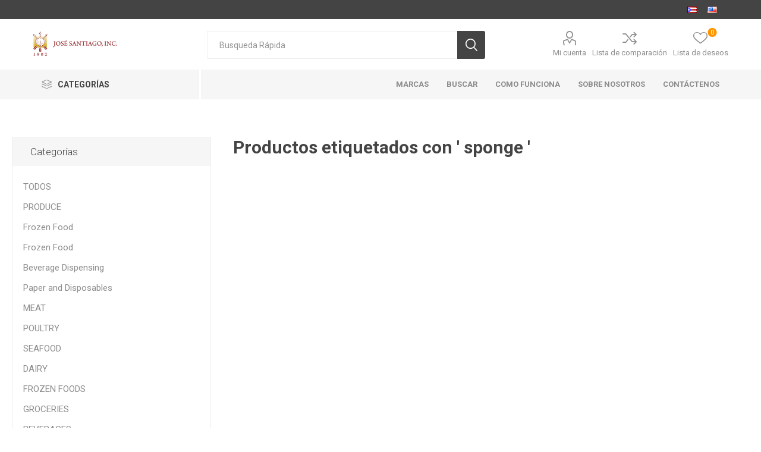

--- FILE ---
content_type: text/html; charset=utf-8
request_url: https://josesantiagohomedelivery.com/sponge
body_size: 46983
content:
<!DOCTYPE html><html lang=es class=html-product-tag-page><head><title>Jos&#xE9; Santiago Home Delivery. Productos etiquetados con &#x27; sponge &#x27;</title><meta charset=UTF-8><meta name=description content=""><meta name=keywords content=""><meta name=generator content=nopCommerce><meta name=viewport content="width=device-width, initial-scale=1, maximum-scale=1, user-scalable=0"><link href="https://fonts.googleapis.com/css?family=Roboto:300,400,700&amp;subset=cyrillic-ext,greek-ext&amp;display=swap" rel=stylesheet><script async src="https://www.googletagmanager.com/gtag/js?id=UA-173960990-1"></script><script>function gtag(){dataLayer.push(arguments)}window.dataLayer=window.dataLayer||[];gtag("js",new Date);gtag("config","UA-173960990-1")</script><link href=/Themes/Emporium/Content/css/styles.css rel=stylesheet><link href=/Themes/Emporium/Content/css/tables.css rel=stylesheet><link href=/Themes/Emporium/Content/css/mobile.css rel=stylesheet><link href=/Themes/Emporium/Content/css/480.css rel=stylesheet><link href=/Themes/Emporium/Content/css/768.css rel=stylesheet><link href=/Themes/Emporium/Content/css/1024.css rel=stylesheet><link href=/Themes/Emporium/Content/css/1280.css rel=stylesheet><link href=/Themes/Emporium/Content/css/1600.css rel=stylesheet><link href=/Plugins/SevenSpikes.Core/Styles/slick-slider-1.6.0.css rel=stylesheet><link href=/Plugins/SevenSpikes.Core/Styles/perfect-scrollbar.min.css rel=stylesheet><link href=/Plugins/SevenSpikes.Nop.Plugins.InstantSearch/Themes/Emporium/Content/InstantSearch.css rel=stylesheet><link href=/Plugins/SevenSpikes.Nop.Plugins.MegaMenu/Themes/Emporium/Content/MegaMenu.css rel=stylesheet><link href=/Plugins/SevenSpikes.Nop.Plugins.ProductRibbons/Styles/Ribbons.common.css rel=stylesheet><link href=/Plugins/SevenSpikes.Nop.Plugins.ProductRibbons/Themes/Emporium/Content/Ribbons.css rel=stylesheet><link href=/Plugins/SevenSpikes.Nop.Plugins.QuickView/Themes/Emporium/Content/QuickView.css rel=stylesheet><link href=/lib/fineuploader/fine-uploader.min.css rel=stylesheet><link href="/Themes/Emporium/Content/css/theme.custom-1.css?v=44" rel=stylesheet><link rel=apple-touch-icon sizes=180x180 href=/icons/icons_0/apple-touch-icon.png><link rel=icon type=image/png sizes=32x32 href=/icons/icons_0/favicon-32x32.png><link rel=icon type=image/png sizes=192x192 href=/icons/icons_0/android-chrome-192x192.png><link rel=icon type=image/png sizes=16x16 href=/icons/icons_0/favicon-16x16.png><link rel=manifest href=/icons/icons_0/site.webmanifest><link rel=mask-icon href=/icons/icons_0/safari-pinned-tab.svg color=#5bbad5><link rel="shortcut icon" href=/icons/icons_0/favicon.ico><meta name=msapplication-TileColor content=#2d89ef><meta name=msapplication-TileImage content=/icons/icons_0/mstile-144x144.png><meta name=msapplication-config content=/icons/icons_0/browserconfig.xml><meta name=theme-color content=#ffffff><body class=products-by-tag-page-body><div class=ajax-loading-block-window style=display:none></div><div id=dialog-notifications-success title=Notificación style=display:none></div><div id=dialog-notifications-error title=Error style=display:none></div><div id=dialog-notifications-warning title=Advertencia style=display:none></div><div id=bar-notification class=bar-notification-container data-close=Cerca></div><!--[if lte IE 8]><div style=clear:both;height:59px;text-align:center;position:relative><a href=http://www.microsoft.com/windows/internet-explorer/default.aspx target=_blank> <img src=/Themes/Emporium/Content/img/ie_warning.jpg height=42 width=820 alt="You are using an outdated browser. For a faster, safer browsing experience, upgrade for free today."> </a></div><![endif]--><div class=master-wrapper-page><div class=responsive-nav-wrapper-parent><div class=responsive-nav-wrapper><div class=menu-title><span>Menu</span></div><div class=search-wrap><span>Búsqueda</span></div><div class=mobile-logo><a href="/" class=logo> <img alt="Jose Santiago Home Delivery" title="Jose Santiago Home Delivery" src=https://josesantiagohomedelivery.com/images/thumbs/0001673_logo-2.png></a></div><div class=shopping-cart-link></div><div class=personal-button id=header-links-opener><span>Personal menu</span></div></div></div><div class=header><div class=header-upper><div class=header-selectors-wrapper><div class="language-selector desktop"><ul class=language-list><li><a href="https://josesantiagohomedelivery.com/changelanguage/2?returnUrl=%2Fsponge" title=Español> <img title=Español alt=Español class=selected src=/images/flags/pr.png> </a><li><a href="https://josesantiagohomedelivery.com/changelanguage/1?returnUrl=%2Fsponge" title=English> <img title=English alt=English src=/images/flags/us.png> </a></ul></div><div class="language-selector mobile mobile-selector"><div class="current-language-selector selector-title">Espa&#xF1;ol</div><div class="language-selector-options mobile-collapse"><div class=selector-options-item><input type=radio name=language-selector id=language-0 value="https://josesantiagohomedelivery.com/changelanguage/2?returnUrl=%2Fsponge" onclick=setLocation(this.value) checked> <label for=language-0>Espa&#xF1;ol</label></div><div class=selector-options-item><input type=radio name=language-selector id=language-1 value="https://josesantiagohomedelivery.com/changelanguage/1?returnUrl=%2Fsponge" onclick=setLocation(this.value)> <label for=language-1>English</label></div></div></div></div></div><div class=header-lower><div class=header-logo><a href="/" class=logo> <img alt="Jose Santiago Home Delivery" title="Jose Santiago Home Delivery" src=https://josesantiagohomedelivery.com/images/thumbs/0001673_logo-2.png></a></div><div class="search-box store-search-box"><div class=close-side-menu><span class=close-side-menu-text>Busqueda Rápida</span> <span class=close-side-menu-btn>Close</span></div><form method=get id=small-search-box-form action=/search><input type=text class=search-box-text id=small-searchterms autocomplete=off name=q placeholder="Busqueda Rápida" aria-label="Busqueda Rápida"> <input type=hidden class=instantSearchResourceElement data-highlightfirstfoundelement=true data-minkeywordlength=3 data-defaultproductsortoption=0 data-instantsearchurl=/instantSearchFor data-searchpageurl=/search data-searchinproductdescriptions=true data-numberofvisibleproducts=5> <input type=submit class="button-1 search-box-button" value=Búsqueda></form></div><div class=header-links-wrapper><div class=header-links><ul><li><a href=/customer/info class="ico-account opener" data-loginurl=/login>Mi cuenta</a><div class="profile-menu-box login-form-in-header"><div class=close-side-menu><span class=close-side-menu-text>Mi cuenta</span> <span class=close-side-menu-btn>Close</span></div><div class=header-form-holder><a href=/register class=ico-register>Registro</a> <a href=/login class=ico-login>Inicia sesión</a></div></div><li><a href=/compareproducts class=ico-compare>Lista de comparación</a><li><a href=/wishlist class=ico-wishlist> <span class=wishlist-label>Lista de deseos</span> <span class=wishlist-qty>0</span> </a></ul></div></div></div><div class=header-menu-parent><div class="header-menu categories-in-side-panel"><div class=category-navigation-list-wrapper><span class=category-navigation-title>Categorías</span><ul class="category-navigation-list sticky-flyout"></ul></div><div class=close-menu><span class=close-menu-text>Menu</span> <span class=close-menu-btn>Close</span></div><ul class=mega-menu data-isrtlenabled=false data-enableclickfordropdown=false><li class="mega-menu-categories root-category-items"><a href=/todos>TODOS</a><li class="has-sublist mega-menu-categories root-category-items"><a class=with-subcategories href=/Category-855>MEAT</a><div class=plus-button></div><div class=sublist-wrap><ul class=sublist><li class=back-button><span>Back</span><li><a class=lastLevelCategory href=/Category-956 title="A CUT ABOVE"><span>A CUT ABOVE</span></a><li><a class=lastLevelCategory href=/Category-1122 title=ALGNCECM><span>ALGNCECM</span></a><li><a class=lastLevelCategory href=/Category-1101 title=BALLPARK><span>BALLPARK</span></a><li><a class=lastLevelCategory href=/Category-951 title=CITTERIO><span>CITTERIO</span></a><li><a class=lastLevelCategory href=/Category-1121 title=DOMINION><span>DOMINION</span></a><li><a class=lastLevelCategory href=/Category-1103 title=FARMINGTON><span>FARMINGTON</span></a><li><a class=lastLevelCategory href=/Category-1081 title=GIOVANNI><span>GIOVANNI</span></a><li><a class=lastLevelCategory href=/Category-954 title="LA AGUADILLANA"><span>LA AGUADILLANA</span></a><li><a class=lastLevelCategory href=/Category-1087 title="MORRISON MEAT"><span>MORRISON MEAT</span></a><li><a class=lastLevelCategory href=/Category-965 title="MR. TANGO"><span>MR. TANGO</span></a><li><a class=lastLevelCategory href=/Category-959 title="NATIONAL STEAK"><span>NATIONAL STEAK</span></a><li><a class=lastLevelCategory href=/Category-1082 title=NORTHEAST/GIOVANNI><span>NORTHEAST/GIOVANNI</span></a><li><a class=lastLevelCategory href=/Category-1129 title="RANAHAN RANCH-BLACK ANGUS"><span>RANAHAN RANCH-BLACK ANGUS</span></a><li><a class=lastLevelCategory href=/Category-964 title="REDONDO IGLESIAS"><span>REDONDO IGLESIAS</span></a><li><a class=lastLevelCategory href=/Category-955 title="SIGNATURE COLLECTION"><span>SIGNATURE COLLECTION</span></a><li><a class=lastLevelCategory href=/Category-1111 title=SMITHFIELD><span>SMITHFIELD</span></a><li><a class=lastLevelCategory href=/Category-1050 title=SUPREME><span>SUPREME</span></a></ul></div><li class="has-sublist mega-menu-categories root-category-items"><a class=with-subcategories href=/Category-861>POULTRY</a><div class=plus-button></div><div class=sublist-wrap><ul class=sublist><li class=back-button><span>Back</span><li><a class=lastLevelCategory href=/Category-1054 title="A CUT ABOVE"><span>A CUT ABOVE</span></a><li><a class=lastLevelCategory href=/Category-1001 title=ARIZTIA><span>ARIZTIA</span></a><li><a class=lastLevelCategory href=/Category-1000 title="GOLDEN LEGACY"><span>GOLDEN LEGACY</span></a><li><a class=lastLevelCategory href=/Category-998 title="KOCH FOODS"><span>KOCH FOODS</span></a><li><a class=lastLevelCategory href=/Category-1056 title="LA AGUADILLANA"><span>LA AGUADILLANA</span></a><li><a class=lastLevelCategory href=/Category-1057 title="NATIONAL STEAK"><span>NATIONAL STEAK</span></a><li><a class=lastLevelCategory href=/Category-1055 title=SUPREME><span>SUPREME</span></a><li><a class=lastLevelCategory href=/Category-997 title=TYSON><span>TYSON</span></a></ul></div><li class="has-sublist mega-menu-categories root-category-items"><a class=with-subcategories href=/Category-875>SEAFOOD</a><div class=plus-button></div><div class=sublist-wrap><ul class=sublist><li class=back-button><span>Back</span><li><a class=lastLevelCategory href=/Category-1130 title=HIGHLINER><span>HIGHLINER</span></a><li><a class=lastLevelCategory href=/Category-1113 title="MAR ABIERTO"><span>MAR ABIERTO</span></a><li><a class=lastLevelCategory href=/Category-1112 title=MARABIERTO><span>MARABIERTO</span></a><li><a class=lastLevelCategory href=/Category-996 title=NORIBERICA><span>NORIBERICA</span></a><li><a class=lastLevelCategory href=/Category-995 title="OCEAN CAFE"><span>OCEAN CAFE</span></a><li><a class=lastLevelCategory href=/Category-1053 title="PACKER LABEL"><span>PACKER LABEL</span></a><li><a class=lastLevelCategory href=/Category-1131 title="PUBHOUSE GOLDEN ALE"><span>PUBHOUSE GOLDEN ALE</span></a><li><a class=lastLevelCategory href=/Category-986 title="SEA MAZZ"><span>SEA MAZZ</span></a><li><a class=lastLevelCategory href=/Category-988 title=SEAFEST><span>SEAFEST</span></a><li><a class=lastLevelCategory href=/Category-1052 title=SUPREME><span>SUPREME</span></a><li><a class=lastLevelCategory href=/Category-990 title="SUPREME (GRADE AAA)"><span>SUPREME (GRADE AAA)</span></a><li><a class=lastLevelCategory href=/Category-991 title="TAMPA MAID"><span>TAMPA MAID</span></a><li><a class=lastLevelCategory href=/Category-987 title=TRIDENT><span>TRIDENT</span></a></ul></div><li class="has-sublist mega-menu-categories root-category-items"><a class=with-subcategories href=/Category-883>DAIRY</a><div class=plus-button></div><div class=sublist-wrap><ul class=sublist><li class=back-button><span>Back</span><li><a class=lastLevelCategory href=/Category-1004 title=EDAM><span>EDAM</span></a><li><a class=lastLevelCategory href=/Category-1084 title="EL HIDALGO"><span>EL HIDALGO</span></a><li><a class=lastLevelCategory href=/Category-1003 title="GREAT LAKES"><span>GREAT LAKES</span></a><li><a class=lastLevelCategory href=/Category-1002 title=SCHREIBER><span>SCHREIBER</span></a></ul></div><li class="mega-menu-categories root-category-items"><a href=/Category-853>FROZEN FOODS</a><li class="has-sublist mega-menu-categories root-category-items"><a class=with-subcategories href=/Category-895>GROCERIES</a><div class=plus-button></div><div class=sublist-wrap><ul class=sublist><li class=back-button><span>Back</span><li><a class=lastLevelCategory href=/Category-948 title=ABRIL><span>ABRIL</span></a><li><a class=lastLevelCategory href=/Category-1044 title=AMAPOLA><span>AMAPOLA</span></a><li><a class=lastLevelCategory href=/Category-1061 title=AZAR><span>AZAR</span></a><li><a class=lastLevelCategory href=/Category-941 title="BLUE DIAMOND"><span>BLUE DIAMOND</span></a><li><a class=lastLevelCategory href=/Category-940 title=CARBOTROL><span>CARBOTROL</span></a><li><a class=lastLevelCategory href=/Category-1070 title="CHEF XPRESS"><span>CHEF XPRESS</span></a><li><a class=lastLevelCategory href=/Category-1098 title="DAIRY PURE"><span>DAIRY PURE</span></a><li><a class=lastLevelCategory href=/Category-947 title="DE CECCO"><span>DE CECCO</span></a><li><a class=lastLevelCategory href=/Category-937 title="DIRTY POTATO CHIPS"><span>DIRTY POTATO CHIPS</span></a><li><a class=lastLevelCategory href=/Category-938 title=GOYA><span>GOYA</span></a><li><a class=lastLevelCategory href=/Category-942 title=INDULAC><span>INDULAC</span></a><li><a class=lastLevelCategory href=/Category-936 title=JONES><span>JONES</span></a><li><a class=lastLevelCategory href=/Category-1060 title="LAWRY'S"><span>LAWRY&#x27;S</span></a><li><a class=lastLevelCategory href=/Category-1088 title=OATLY><span>OATLY</span></a><li><a class=lastLevelCategory href=/Category-950 title=RICO><span>RICO</span></a><li><a class=lastLevelCategory href=/Category-1068 title=ROLAND><span>ROLAND</span></a><li><a class=lastLevelCategory href=/Category-945 title=ROVIRA><span>ROVIRA</span></a><li><a class=lastLevelCategory href=/Category-949 title=SUPREME><span>SUPREME</span></a></ul></div><li class="has-sublist mega-menu-categories root-category-items"><a class=with-subcategories href=/Category-900>BEVERAGES</a><div class=plus-button></div><div class=sublist-wrap><ul class=sublist><li class=back-button><span>Back</span><li><a class=lastLevelCategory href=/Category-1016 title="CAFE TERO"><span>CAFE TERO</span></a><li><a class=lastLevelCategory href=/Category-1011 title="CANADA DRY"><span>CANADA DRY</span></a><li><a class=lastLevelCategory href=/Category-1009 title="COCA COLA"><span>COCA COLA</span></a><li><a class=lastLevelCategory href=/Category-1046 title="FLORIDA`S NATURAL"><span>FLORIDA`S NATURAL</span></a><li><a class=lastLevelCategory href=/Category-1007 title=LOTUS><span>LOTUS</span></a><li><a class=lastLevelCategory href=/Category-1014 title=MONDARIZ><span>MONDARIZ</span></a><li><a class=lastLevelCategory href=/Category-1015 title=NUTRACOCO><span>NUTRACOCO</span></a><li><a class=lastLevelCategory href=/Category-1013 title="OCEAN SPRAY"><span>OCEAN SPRAY</span></a><li><a class=lastLevelCategory href=/Category-1010 title=PERRIER><span>PERRIER</span></a><li><a class=lastLevelCategory href=/Category-1017 title="SANTIAGO SUPREMO"><span>SANTIAGO SUPREMO</span></a><li><a class=lastLevelCategory href=/Category-1049 title=SPRITE><span>SPRITE</span></a></ul></div><li class="mega-menu-categories root-category-items"><a href=/Category-872>BEVERAGE DISPENSING PROGRAM</a><li class="mega-menu-categories root-category-items"><a href=/Category-908>PAPER &amp; DISPOSABLES</a><li class="has-sublist mega-menu-categories root-category-items"><a class=with-subcategories href=/Category-919>SANITATION SUPPLIES</a><div class=plus-button></div><div class=sublist-wrap><ul class=sublist><li class=back-button><span>Back</span><li><a class=lastLevelCategory href=/Category-1163 title=ACTIVA><span>ACTIVA</span></a><li><a class=lastLevelCategory href=/Category-1037 title=AJAX><span>AJAX</span></a><li><a class=lastLevelCategory href=/Category-1114 title=CICLON/ACTIVA><span>CICLON/ACTIVA</span></a><li><a class=lastLevelCategory href=/Category-1043 title=CLOROX><span>CLOROX</span></a><li><a class=lastLevelCategory href=/Category-1032 title=DAWN><span>DAWN</span></a><li><a class=lastLevelCategory href=/Category-1034 title="DOCTOR MECANICO"><span>DOCTOR MECANICO</span></a><li><a class=lastLevelCategory href=/Category-1035 title="EASY OFF"><span>EASY OFF</span></a><li><a class=lastLevelCategory href=/Category-1038 title=FABULOSO><span>FABULOSO</span></a><li><a class=lastLevelCategory href=/Category-1096 title="HURACAN 40"><span>HURACAN 40</span></a><li><a class=lastLevelCategory href=/Category-1036 title=LESTOIL><span>LESTOIL</span></a><li><a class=lastLevelCategory href=/Category-1041 title=PALMOLIVE><span>PALMOLIVE</span></a><li><a class=lastLevelCategory href=/Category-1162 title=ULTRAFORCE><span>ULTRAFORCE</span></a><li><a class=lastLevelCategory href=/Category-1039 title=VEL><span>VEL</span></a></ul></div><li class="has-sublist with-dropdown-in-grid"><a class=with-subcategories href=/manufacturer/all title=Marcas><span>Marcas</span></a><div class="dropdown manufacturers fullWidth boxes-10"><div class=row-wrapper><div class=row><div class=box><div class=picture><a class=manufacturer href=/Manufacturer-1127 title=ACTIVA> <img class=lazy src="[data-uri]" data-original=https://www.josesantiagohomedelivery.com/images/thumbs/default-image_165.png alt="Imagen para la categoría ACTIVA" title="Imagen para la categoría ACTIVA"> </a></div><div class=title><a class=manufacturer href=/Manufacturer-1127 title=ACTIVA><span>ACTIVA</span></a></div></div><div class=box><div class=picture><a class=manufacturer href=/Manufacturer-1121 title=ALGNCECM> <img class=lazy src="[data-uri]" data-original=https://www.josesantiagohomedelivery.com/images/thumbs/default-image_165.png alt="Imagen para la categoría ALGNCECM" title="Imagen para la categoría ALGNCECM"> </a></div><div class=title><a class=manufacturer href=/Manufacturer-1121 title=ALGNCECM><span>ALGNCECM</span></a></div></div><div class=box><div class=picture><a class=manufacturer href=/Manufacturer-1125 title=BOCAO> <img class=lazy src="[data-uri]" data-original=https://www.josesantiagohomedelivery.com/images/thumbs/default-image_165.png alt="Imagen para la categoría BOCAO" title="Imagen para la categoría BOCAO"> </a></div><div class=title><a class=manufacturer href=/Manufacturer-1125 title=BOCAO><span>BOCAO</span></a></div></div><div class=box><div class=picture><a class=manufacturer href=/Manufacturer-1119 title=CICLON/ACTIVA> <img class=lazy src="[data-uri]" data-original=https://www.josesantiagohomedelivery.com/images/thumbs/default-image_165.png alt="Imagen para la categoría CICLON/ACTIVA" title="Imagen para la categoría CICLON/ACTIVA"> </a></div><div class=title><a class=manufacturer href=/Manufacturer-1119 title=CICLON/ACTIVA><span>CICLON/ACTIVA</span></a></div></div><div class=box><div class=picture><a class=manufacturer href=/Manufacturer-1120 title=DOMINION> <img class=lazy src="[data-uri]" data-original=https://www.josesantiagohomedelivery.com/images/thumbs/default-image_165.png alt="Imagen para la categoría DOMINION" title="Imagen para la categoría DOMINION"> </a></div><div class=title><a class=manufacturer href=/Manufacturer-1120 title=DOMINION><span>DOMINION</span></a></div></div><div class=box><div class=picture><a class=manufacturer href=/Manufacturer-1123 title=HIGHLINER> <img class=lazy src="[data-uri]" data-original=https://www.josesantiagohomedelivery.com/images/thumbs/default-image_165.png alt="Imagen para la categoría HIGHLINER" title="Imagen para la categoría HIGHLINER"> </a></div><div class=title><a class=manufacturer href=/Manufacturer-1123 title=HIGHLINER><span>HIGHLINER</span></a></div></div><div class=box><div class=picture><a class=manufacturer href=/Manufacturer-1118 title="MAR ABIERTO"> <img class=lazy src="[data-uri]" data-original=https://www.josesantiagohomedelivery.com/images/thumbs/default-image_165.png alt="Imagen para la categoría MAR ABIERTO" title="Imagen para la categoría MAR ABIERTO"> </a></div><div class=title><a class=manufacturer href=/Manufacturer-1118 title="MAR ABIERTO"><span>MAR ABIERTO</span></a></div></div><div class=box><div class=picture><a class=manufacturer href=/Manufacturer-1117 title=MARABIERTO> <img class=lazy src="[data-uri]" data-original=https://www.josesantiagohomedelivery.com/images/thumbs/default-image_165.png alt="Imagen para la categoría MARABIERTO" title="Imagen para la categoría MARABIERTO"> </a></div><div class=title><a class=manufacturer href=/Manufacturer-1117 title=MARABIERTO><span>MARABIERTO</span></a></div></div><div class=box><div class=picture><a class=manufacturer href=/Manufacturer-1124 title="PUBHOUSE GOLDEN ALE"> <img class=lazy src="[data-uri]" data-original=https://www.josesantiagohomedelivery.com/images/thumbs/default-image_165.png alt="Imagen para la categoría PUBHOUSE GOLDEN ALE" title="Imagen para la categoría PUBHOUSE GOLDEN ALE"> </a></div><div class=title><a class=manufacturer href=/Manufacturer-1124 title="PUBHOUSE GOLDEN ALE"><span>PUBHOUSE GOLDEN ALE</span></a></div></div><div class=box><div class=picture><a class=manufacturer href=/Manufacturer-1122 title="RANAHAN RANCH-BLACK ANGUS"> <img class=lazy src="[data-uri]" data-original=https://www.josesantiagohomedelivery.com/images/thumbs/default-image_165.png alt="Imagen para la categoría RANAHAN RANCH-BLACK ANGUS" title="Imagen para la categoría RANAHAN RANCH-BLACK ANGUS"> </a></div><div class=title><a class=manufacturer href=/Manufacturer-1122 title="RANAHAN RANCH-BLACK ANGUS"><span>RANAHAN RANCH-BLACK ANGUS</span></a></div></div></div><div class=row><div class=box><div class=picture><a class=manufacturer href=/Manufacturer-1116 title=SMITHFIELD> <img class=lazy src="[data-uri]" data-original=https://www.josesantiagohomedelivery.com/images/thumbs/default-image_165.png alt="Imagen para la categoría SMITHFIELD" title="Imagen para la categoría SMITHFIELD"> </a></div><div class=title><a class=manufacturer href=/Manufacturer-1116 title=SMITHFIELD><span>SMITHFIELD</span></a></div></div><div class=box><div class=picture><a class=manufacturer href=/Manufacturer-1126 title=ULTRAFORCE> <img class=lazy src="[data-uri]" data-original=https://www.josesantiagohomedelivery.com/images/thumbs/default-image_165.png alt="Imagen para la categoría ULTRAFORCE" title="Imagen para la categoría ULTRAFORCE"> </a></div><div class=title><a class=manufacturer href=/Manufacturer-1126 title=ULTRAFORCE><span>ULTRAFORCE</span></a></div></div><div class=empty-box></div><div class=empty-box></div><div class=empty-box></div><div class=empty-box></div><div class=empty-box></div><div class=empty-box></div><div class=empty-box></div><div class=empty-box></div></div></div></div><li><a href=/search title=Buscar><span> Buscar</span></a><li><a href=/como-funcion title="Como Funciona"><span> Como Funciona</span></a><li><a href=/sobre-nosotros title="Sobre Nosotros"><span> Sobre Nosotros</span></a><li><a href=/contactus title=Contáctenos><span> Cont&#xE1;ctenos</span></a></ul><ul class=mega-menu-responsive><li class=all-categories><span class=labelfornextplusbutton>Categorías</span><div class=plus-button></div><div class=sublist-wrap><ul class=sublist><li class=back-button><span>Back</span><li class="mega-menu-categories root-category-items"><a href=/todos>TODOS</a><li class="has-sublist mega-menu-categories root-category-items"><a class=with-subcategories href=/Category-855>MEAT</a><div class=plus-button></div><div class=sublist-wrap><ul class=sublist><li class=back-button><span>Back</span><li><a class=lastLevelCategory href=/Category-956 title="A CUT ABOVE"><span>A CUT ABOVE</span></a><li><a class=lastLevelCategory href=/Category-1122 title=ALGNCECM><span>ALGNCECM</span></a><li><a class=lastLevelCategory href=/Category-1101 title=BALLPARK><span>BALLPARK</span></a><li><a class=lastLevelCategory href=/Category-951 title=CITTERIO><span>CITTERIO</span></a><li><a class=lastLevelCategory href=/Category-1121 title=DOMINION><span>DOMINION</span></a><li><a class=lastLevelCategory href=/Category-1103 title=FARMINGTON><span>FARMINGTON</span></a><li><a class=lastLevelCategory href=/Category-1081 title=GIOVANNI><span>GIOVANNI</span></a><li><a class=lastLevelCategory href=/Category-954 title="LA AGUADILLANA"><span>LA AGUADILLANA</span></a><li><a class=lastLevelCategory href=/Category-1087 title="MORRISON MEAT"><span>MORRISON MEAT</span></a><li><a class=lastLevelCategory href=/Category-965 title="MR. TANGO"><span>MR. TANGO</span></a><li><a class=lastLevelCategory href=/Category-959 title="NATIONAL STEAK"><span>NATIONAL STEAK</span></a><li><a class=lastLevelCategory href=/Category-1082 title=NORTHEAST/GIOVANNI><span>NORTHEAST/GIOVANNI</span></a><li><a class=lastLevelCategory href=/Category-1129 title="RANAHAN RANCH-BLACK ANGUS"><span>RANAHAN RANCH-BLACK ANGUS</span></a><li><a class=lastLevelCategory href=/Category-964 title="REDONDO IGLESIAS"><span>REDONDO IGLESIAS</span></a><li><a class=lastLevelCategory href=/Category-955 title="SIGNATURE COLLECTION"><span>SIGNATURE COLLECTION</span></a><li><a class=lastLevelCategory href=/Category-1111 title=SMITHFIELD><span>SMITHFIELD</span></a><li><a class=lastLevelCategory href=/Category-1050 title=SUPREME><span>SUPREME</span></a></ul></div><li class="has-sublist mega-menu-categories root-category-items"><a class=with-subcategories href=/Category-861>POULTRY</a><div class=plus-button></div><div class=sublist-wrap><ul class=sublist><li class=back-button><span>Back</span><li><a class=lastLevelCategory href=/Category-1054 title="A CUT ABOVE"><span>A CUT ABOVE</span></a><li><a class=lastLevelCategory href=/Category-1001 title=ARIZTIA><span>ARIZTIA</span></a><li><a class=lastLevelCategory href=/Category-1000 title="GOLDEN LEGACY"><span>GOLDEN LEGACY</span></a><li><a class=lastLevelCategory href=/Category-998 title="KOCH FOODS"><span>KOCH FOODS</span></a><li><a class=lastLevelCategory href=/Category-1056 title="LA AGUADILLANA"><span>LA AGUADILLANA</span></a><li><a class=lastLevelCategory href=/Category-1057 title="NATIONAL STEAK"><span>NATIONAL STEAK</span></a><li><a class=lastLevelCategory href=/Category-1055 title=SUPREME><span>SUPREME</span></a><li><a class=lastLevelCategory href=/Category-997 title=TYSON><span>TYSON</span></a></ul></div><li class="has-sublist mega-menu-categories root-category-items"><a class=with-subcategories href=/Category-875>SEAFOOD</a><div class=plus-button></div><div class=sublist-wrap><ul class=sublist><li class=back-button><span>Back</span><li><a class=lastLevelCategory href=/Category-1130 title=HIGHLINER><span>HIGHLINER</span></a><li><a class=lastLevelCategory href=/Category-1113 title="MAR ABIERTO"><span>MAR ABIERTO</span></a><li><a class=lastLevelCategory href=/Category-1112 title=MARABIERTO><span>MARABIERTO</span></a><li><a class=lastLevelCategory href=/Category-996 title=NORIBERICA><span>NORIBERICA</span></a><li><a class=lastLevelCategory href=/Category-995 title="OCEAN CAFE"><span>OCEAN CAFE</span></a><li><a class=lastLevelCategory href=/Category-1053 title="PACKER LABEL"><span>PACKER LABEL</span></a><li><a class=lastLevelCategory href=/Category-1131 title="PUBHOUSE GOLDEN ALE"><span>PUBHOUSE GOLDEN ALE</span></a><li><a class=lastLevelCategory href=/Category-986 title="SEA MAZZ"><span>SEA MAZZ</span></a><li><a class=lastLevelCategory href=/Category-988 title=SEAFEST><span>SEAFEST</span></a><li><a class=lastLevelCategory href=/Category-1052 title=SUPREME><span>SUPREME</span></a><li><a class=lastLevelCategory href=/Category-990 title="SUPREME (GRADE AAA)"><span>SUPREME (GRADE AAA)</span></a><li><a class=lastLevelCategory href=/Category-991 title="TAMPA MAID"><span>TAMPA MAID</span></a><li><a class=lastLevelCategory href=/Category-987 title=TRIDENT><span>TRIDENT</span></a></ul></div><li class="has-sublist mega-menu-categories root-category-items"><a class=with-subcategories href=/Category-883>DAIRY</a><div class=plus-button></div><div class=sublist-wrap><ul class=sublist><li class=back-button><span>Back</span><li><a class=lastLevelCategory href=/Category-1004 title=EDAM><span>EDAM</span></a><li><a class=lastLevelCategory href=/Category-1084 title="EL HIDALGO"><span>EL HIDALGO</span></a><li><a class=lastLevelCategory href=/Category-1003 title="GREAT LAKES"><span>GREAT LAKES</span></a><li><a class=lastLevelCategory href=/Category-1002 title=SCHREIBER><span>SCHREIBER</span></a></ul></div><li class="mega-menu-categories root-category-items"><a href=/Category-853>FROZEN FOODS</a><li class="has-sublist mega-menu-categories root-category-items"><a class=with-subcategories href=/Category-895>GROCERIES</a><div class=plus-button></div><div class=sublist-wrap><ul class=sublist><li class=back-button><span>Back</span><li><a class=lastLevelCategory href=/Category-948 title=ABRIL><span>ABRIL</span></a><li><a class=lastLevelCategory href=/Category-1044 title=AMAPOLA><span>AMAPOLA</span></a><li><a class=lastLevelCategory href=/Category-1061 title=AZAR><span>AZAR</span></a><li><a class=lastLevelCategory href=/Category-941 title="BLUE DIAMOND"><span>BLUE DIAMOND</span></a><li><a class=lastLevelCategory href=/Category-940 title=CARBOTROL><span>CARBOTROL</span></a><li><a class=lastLevelCategory href=/Category-1070 title="CHEF XPRESS"><span>CHEF XPRESS</span></a><li><a class=lastLevelCategory href=/Category-1098 title="DAIRY PURE"><span>DAIRY PURE</span></a><li><a class=lastLevelCategory href=/Category-947 title="DE CECCO"><span>DE CECCO</span></a><li><a class=lastLevelCategory href=/Category-937 title="DIRTY POTATO CHIPS"><span>DIRTY POTATO CHIPS</span></a><li><a class=lastLevelCategory href=/Category-938 title=GOYA><span>GOYA</span></a><li><a class=lastLevelCategory href=/Category-942 title=INDULAC><span>INDULAC</span></a><li><a class=lastLevelCategory href=/Category-936 title=JONES><span>JONES</span></a><li><a class=lastLevelCategory href=/Category-1060 title="LAWRY'S"><span>LAWRY&#x27;S</span></a><li><a class=lastLevelCategory href=/Category-1088 title=OATLY><span>OATLY</span></a><li><a class=lastLevelCategory href=/Category-950 title=RICO><span>RICO</span></a><li><a class=lastLevelCategory href=/Category-1068 title=ROLAND><span>ROLAND</span></a><li><a class=lastLevelCategory href=/Category-945 title=ROVIRA><span>ROVIRA</span></a><li><a class=lastLevelCategory href=/Category-949 title=SUPREME><span>SUPREME</span></a></ul></div><li class="has-sublist mega-menu-categories root-category-items"><a class=with-subcategories href=/Category-900>BEVERAGES</a><div class=plus-button></div><div class=sublist-wrap><ul class=sublist><li class=back-button><span>Back</span><li><a class=lastLevelCategory href=/Category-1016 title="CAFE TERO"><span>CAFE TERO</span></a><li><a class=lastLevelCategory href=/Category-1011 title="CANADA DRY"><span>CANADA DRY</span></a><li><a class=lastLevelCategory href=/Category-1009 title="COCA COLA"><span>COCA COLA</span></a><li><a class=lastLevelCategory href=/Category-1046 title="FLORIDA`S NATURAL"><span>FLORIDA`S NATURAL</span></a><li><a class=lastLevelCategory href=/Category-1007 title=LOTUS><span>LOTUS</span></a><li><a class=lastLevelCategory href=/Category-1014 title=MONDARIZ><span>MONDARIZ</span></a><li><a class=lastLevelCategory href=/Category-1015 title=NUTRACOCO><span>NUTRACOCO</span></a><li><a class=lastLevelCategory href=/Category-1013 title="OCEAN SPRAY"><span>OCEAN SPRAY</span></a><li><a class=lastLevelCategory href=/Category-1010 title=PERRIER><span>PERRIER</span></a><li><a class=lastLevelCategory href=/Category-1017 title="SANTIAGO SUPREMO"><span>SANTIAGO SUPREMO</span></a><li><a class=lastLevelCategory href=/Category-1049 title=SPRITE><span>SPRITE</span></a></ul></div><li class="mega-menu-categories root-category-items"><a href=/Category-872>BEVERAGE DISPENSING PROGRAM</a><li class="mega-menu-categories root-category-items"><a href=/Category-908>PAPER &amp; DISPOSABLES</a><li class="has-sublist mega-menu-categories root-category-items"><a class=with-subcategories href=/Category-919>SANITATION SUPPLIES</a><div class=plus-button></div><div class=sublist-wrap><ul class=sublist><li class=back-button><span>Back</span><li><a class=lastLevelCategory href=/Category-1163 title=ACTIVA><span>ACTIVA</span></a><li><a class=lastLevelCategory href=/Category-1037 title=AJAX><span>AJAX</span></a><li><a class=lastLevelCategory href=/Category-1114 title=CICLON/ACTIVA><span>CICLON/ACTIVA</span></a><li><a class=lastLevelCategory href=/Category-1043 title=CLOROX><span>CLOROX</span></a><li><a class=lastLevelCategory href=/Category-1032 title=DAWN><span>DAWN</span></a><li><a class=lastLevelCategory href=/Category-1034 title="DOCTOR MECANICO"><span>DOCTOR MECANICO</span></a><li><a class=lastLevelCategory href=/Category-1035 title="EASY OFF"><span>EASY OFF</span></a><li><a class=lastLevelCategory href=/Category-1038 title=FABULOSO><span>FABULOSO</span></a><li><a class=lastLevelCategory href=/Category-1096 title="HURACAN 40"><span>HURACAN 40</span></a><li><a class=lastLevelCategory href=/Category-1036 title=LESTOIL><span>LESTOIL</span></a><li><a class=lastLevelCategory href=/Category-1041 title=PALMOLIVE><span>PALMOLIVE</span></a><li><a class=lastLevelCategory href=/Category-1162 title=ULTRAFORCE><span>ULTRAFORCE</span></a><li><a class=lastLevelCategory href=/Category-1039 title=VEL><span>VEL</span></a></ul></div></ul></div><li class=has-sublist><a class=with-subcategories href=/manufacturer/all title=Marcas><span>Marcas</span></a><div class=plus-button></div><div class=sublist-wrap><ul class=sublist><li class=back-button><span>Back</span><li><a href=/Manufacturer-1127 title=ACTIVA><span>ACTIVA</span></a><li><a href=/Manufacturer-1121 title=ALGNCECM><span>ALGNCECM</span></a><li><a href=/Manufacturer-1125 title=BOCAO><span>BOCAO</span></a><li><a href=/Manufacturer-1119 title=CICLON/ACTIVA><span>CICLON/ACTIVA</span></a><li><a href=/Manufacturer-1120 title=DOMINION><span>DOMINION</span></a><li><a href=/Manufacturer-1123 title=HIGHLINER><span>HIGHLINER</span></a><li><a href=/Manufacturer-1118 title="MAR ABIERTO"><span>MAR ABIERTO</span></a><li><a href=/Manufacturer-1117 title=MARABIERTO><span>MARABIERTO</span></a><li><a href=/Manufacturer-1124 title="PUBHOUSE GOLDEN ALE"><span>PUBHOUSE GOLDEN ALE</span></a><li><a href=/Manufacturer-1122 title="RANAHAN RANCH-BLACK ANGUS"><span>RANAHAN RANCH-BLACK ANGUS</span></a><li><a href=/Manufacturer-1116 title=SMITHFIELD><span>SMITHFIELD</span></a><li><a href=/Manufacturer-1126 title=ULTRAFORCE><span>ULTRAFORCE</span></a></ul></div><li><a href=/search title=Buscar><span> Buscar</span></a><li><a href=/como-funcion title="Como Funciona"><span> Como Funciona</span></a><li><a href=/sobre-nosotros title="Sobre Nosotros"><span> Sobre Nosotros</span></a><li><a href=/contactus title=Contáctenos><span> Cont&#xE1;ctenos</span></a></ul><div class=mobile-menu-items></div></div></div></div><div class=overlayOffCanvas></div><div class=master-wrapper-content><div id=product-ribbon-info data-productid=0 data-productboxselector=".product-item, .item-holder" data-productboxpicturecontainerselector=".picture, .item-picture" data-productpagepicturesparentcontainerselector=.product-essential data-productpagebugpicturecontainerselector=.picture data-retrieveproductribbonsurl=/RetrieveProductRibbons></div><div class=quickViewData data-productselector=.product-item data-productselectorchild=.btn-wrapper data-retrievequickviewurl=/quickviewdata data-quickviewbuttontext="Quick View" data-quickviewbuttontitle="Quick View" data-isquickviewpopupdraggable=False data-enablequickviewpopupoverlay=True data-accordionpanelsheightstyle=content data-getquickviewbuttonroute=/getquickviewbutton></div><div class=master-column-wrapper><div class=center-2><div class="page product-tag-page"><div class=page-title><h1>Productos etiquetados con &#x27; sponge &#x27;</h1></div><div class=page-body></div></div></div><div class=side-2><div class=block-wrapper><div class="block block-category-navigation"><div class=title><strong>Categorías</strong></div><div class=listbox><ul class=list><li class=inactive><a href=/todos>TODOS </a><li class=inactive><a href=/Category-1062>PRODUCE </a><li class=inactive><a href=/Category-1115>Frozen Food </a><li class=inactive><a href=/Category-1116>Frozen Food </a><li class=inactive><a href=/Category-1127>Beverage Dispensing </a><li class=inactive><a href=/Category-1150>Paper and Disposables </a><li class=inactive><a href=/Category-855>MEAT </a><li class=inactive><a href=/Category-861>POULTRY </a><li class=inactive><a href=/Category-875>SEAFOOD </a><li class=inactive><a href=/Category-883>DAIRY </a><li class=inactive><a href=/Category-853>FROZEN FOODS </a><li class=inactive><a href=/Category-895>GROCERIES </a><li class=inactive><a href=/Category-900>BEVERAGES </a><li class=inactive><a href=/Category-872>BEVERAGE DISPENSING PROGRAM </a><li class=inactive><a href=/Category-908>PAPER &amp; DISPOSABLES </a><li class=inactive><a href=/Category-919>SANITATION SUPPLIES </a></ul></div></div><div class="block block-manufacturer-navigation"><div class=title><strong>Marcas</strong></div><div class=listbox><ul class=list><li class=inactive><a href=/Manufacturer-1127>ACTIVA</a><li class=inactive><a href=/Manufacturer-1121>ALGNCECM</a><li class=inactive><a href=/Manufacturer-1125>BOCAO</a><li class=inactive><a href=/Manufacturer-1119>CICLON/ACTIVA</a><li class=inactive><a href=/Manufacturer-1120>DOMINION</a><li class=inactive><a href=/Manufacturer-1123>HIGHLINER</a><li class=inactive><a href=/Manufacturer-1118>MAR ABIERTO</a><li class=inactive><a href=/Manufacturer-1117>MARABIERTO</a><li class=inactive><a href=/Manufacturer-1124>PUBHOUSE GOLDEN ALE</a><li class=inactive><a href=/Manufacturer-1122>RANAHAN RANCH-BLACK ANGUS</a></ul><div class=view-all><a href=/manufacturer/all>Ver todos</a></div></div></div><div class="block block-popular-tags"><div class=title><strong>Etiquetas populares</strong></div><div class=listbox><div class=tags><ul><li><a href=/appetizer style=font-size:90%>appetizer</a><li><a href=/camarones style=font-size:80%>camarones</a><li><a href=/carne style=font-size:120%>carne</a><li><a href=/carnes style=font-size:100%>carnes</a><li><a href=/churrasco style=font-size:80%>churrasco</a><li><a href=/filete style=font-size:90%>filete</a><li><a href=/fritter style=font-size:90%>fritter</a><li><a href=/jugo style=font-size:80%>jugo</a><li><a href=/jugos style=font-size:80%>jugos</a><li><a href=/meat-2 style=font-size:120%>meat</a><li><a href=/pechuga-2 style=font-size:90%>pechuga</a><li><a href=/pescado style=font-size:100%>pescado</a><li><a href=/pollo-2 style=font-size:100%>pollo</a><li><a href=/pollo style=font-size:85%>pollo</a><li><a href=/steak style=font-size:90%>steak</a></ul></div><div class=view-all><a href=/producttag/all>Ver todos</a></div></div></div></div></div></div></div><div class=footer><div class=footer-upper><div class=newsletter><div class=title><strong>Boletín</strong></div><div class=newsletter-subscribe id=newsletter-subscribe-block><div class=newsletter-email><input id=newsletter-email class=newsletter-subscribe-text placeholder="Introduzca su correo electrónico aquí..." aria-label="Suscríbase a nuestro newsletter" type=email name=NewsletterEmail> <input type=button value=Enviar id=newsletter-subscribe-button class="button-1 newsletter-subscribe-button"><div class=options><span class=subscribe> <input id=newsletter_subscribe type=radio value=newsletter_subscribe name=newsletter_block checked> <label for=newsletter_subscribe>Suscribirse</label> </span> <span class=unsubscribe> <input id=newsletter_unsubscribe type=radio value=newsletter_unsubscribe name=newsletter_block> <label for=newsletter_unsubscribe>Desuscribirse</label> </span></div></div><div class=newsletter-validation><span id=subscribe-loading-progress style=display:none class=please-wait>Esperar...</span> <span class=field-validation-valid data-valmsg-for=NewsletterEmail data-valmsg-replace=true></span></div></div><div class=newsletter-result id=newsletter-result-block></div></div></div><div class=footer-middle><div class=footer-block><div class=title><strong>Información</strong></div><ul class=list><li><a href=/sitemap>Mapa del sitio</a><li><a href=/contactus>Contáctenos</a><li><a href=/acuerdo-de-privacidad>Pol&#xED;tica de Privacidad</a><li><a href=/t%C3%A9rminos-de-uso>T&#xE9;rminos y Condiciones</a><li><a href=/sobre-nosotros>Sobre Nosotros</a></ul></div><div class=footer-block><div class=title><strong>Mi cuenta</strong></div><ul class=list><li><a href=/order/history>Órdenes</a><li><a href=/recentlyviewedproducts>Productos vistos recientemente</a></ul></div><div class=footer-block><div class=title><strong>Servicio al cliente</strong></div><ul class=list><li><a href=/compareproducts>Lista de comparación</a><li><a href=/wishlist>Lista de deseos</a><li><a href=/preguntas-frecuentas>Preguntas Frecuentes</a></ul></div><div class=socials-and-payments><div class=social-icons><div class=title><strong>Siganos</strong></div><ul class=social-sharing><li><a target=_blank class=facebook href="https://www.facebook.com/josesantiagoinc/" aria-label=Facebook></a></ul></div></div></div><div class=footer-lower><div class=footer-disclaimer>Copyright © 2026 Jose Santiago Home Delivery - Powered by ITGROUP. Todos los derechos reservados.</div></div></div></div><script src=/lib/jquery/jquery-3.3.1.min.js></script><script src=/lib/jquery-validate/jquery.validate-v1.17.0/jquery.validate.min.js></script><script src=/lib/jquery-validate/jquery.validate.unobtrusive-v3.2.10/jquery.validate.unobtrusive.min.js></script><script src=/lib/jquery-ui/jquery-ui-1.12.1.custom/jquery-ui.min.js></script><script src=/lib/jquery-migrate/jquery-migrate-3.0.1.min.js></script><script src=/Plugins/SevenSpikes.Core/Scripts/iOS-12-array-reverse-fix.min.js></script><script src=/js/public.common.js></script><script src=/js/public.ajaxcart.js></script><script src=/js/public.countryselect.js></script><script src=/Plugins/SevenSpikes.Core/Scripts/lib/kendo/2019.2.619/kendo.core.min.js></script><script src=/lib/kendo/2014.1.318/kendo.userevents.min.js></script><script src=/lib/kendo/2014.1.318/kendo.draganddrop.min.js></script><script src=/lib/kendo/2014.1.318/kendo.window.min.js></script><script src=/Plugins/SevenSpikes.Nop.Plugins.InstantSearch/Scripts/InstantSearch.min.js></script><script src=/lib/kendo/2014.1.318/kendo.data.min.js></script><script src=/lib/kendo/2014.1.318/kendo.popup.min.js></script><script src=/lib/kendo/2014.1.318/kendo.list.min.js></script><script src=/lib/kendo/2014.1.318/kendo.autocomplete.min.js></script><script src=/Plugins/SevenSpikes.Core/Scripts/sevenspikes.core.min.js></script><script src=/Plugins/SevenSpikes.Nop.Plugins.MegaMenu/Scripts/MegaMenu.min.js></script><script src=/Plugins/SevenSpikes.Core/Scripts/jquery.json-2.4.min.js></script><script src=/Plugins/SevenSpikes.Nop.Plugins.ProductRibbons/Scripts/ProductRibbons.min.js></script><script src=/lib/fineuploader/jquery.fine-uploader.min.js></script><script src=/Plugins/SevenSpikes.Nop.Plugins.QuickView/Scripts/QuickView.min.js></script><script src=/Plugins/SevenSpikes.Core/Scripts/cloudzoom.core.min.js></script><script src=/Plugins/SevenSpikes.Core/Scripts/footable.min.js></script><script src=/Plugins/SevenSpikes.Core/Scripts/perfect-scrollbar.min.js></script><script src=/Plugins/SevenSpikes.Core/Scripts/sevenspikes.theme.min.js></script><script src=/Plugins/SevenSpikes.Core/Scripts/slick-slider-1.6.0.min.js></script><script src=/Themes/Emporium/Content/scripts/emporium.js></script><script id=instantSearchItemTemplate type=text/x-kendo-template>
    <div class="instant-search-item" data-url="${ data.CustomProperties.Url }">
        <a href="${ data.CustomProperties.Url }">
            <div class="img-block">
                <img src="${ data.DefaultPictureModel.ImageUrl }" alt="${ data.Name }" title="${ data.Name }" style="border: none">
            </div>
            <div class="detail">
                <div class="title">${ data.Name }</div>
                    <div class="sku"># var sku = ""; if (data.CustomProperties.Sku != null) { sku = "Sku: " + data.CustomProperties.Sku } # #= sku #</div>
                <div class="price"># var price = ""; if (data.ProductPrice.Price) { price = data.ProductPrice.Price } # #= price #</div>           
            </div>
        </a>
    </div>
</script><script>$("#small-search-box-form").on("submit",function(n){$("#small-searchterms").val()==""&&(alert("Por favor, introduzca alguna palabra clave de búsqueda"),$("#small-searchterms").focus(),n.preventDefault())})</script><script>$(document).ready(function(){$(".category-navigation-list").on("mouseenter",function(){$("img.lazy").each(function(){var n=$(this);n.attr("src",n.attr("data-original"))})})})</script><script>AjaxCart.init(!1,".cart-qty",".header-links .wishlist-qty","#flyout-cart")</script><script>function newsletter_subscribe(n){var t=$("#subscribe-loading-progress"),i;t.show();i={subscribe:n,email:$("#newsletter-email").val()};$.ajax({cache:!1,type:"POST",url:"/subscribenewsletter",data:i,success:function(n){$("#newsletter-result-block").html(n.Result);n.Success?($("#newsletter-subscribe-block").hide(),$("#newsletter-result-block").show()):$("#newsletter-result-block").fadeIn("slow").delay(2e3).fadeOut("slow")},error:function(){alert("Failed to subscribe.")},complete:function(){t.hide()}})}$(document).ready(function(){$("#newsletter-subscribe-button").on("click",function(){$("#newsletter_subscribe").is(":checked")?newsletter_subscribe("true"):newsletter_subscribe("false")});$("#newsletter-email").on("keydown",function(n){if(n.keyCode==13)return $("#newsletter-subscribe-button").trigger("click"),!1})})</script><div class=scroll-back-button id=goToTop></div>

--- FILE ---
content_type: text/html; charset=utf-8
request_url: https://josesantiagohomedelivery.com/login?isHeaderPanel=true
body_size: 2266
content:
<div class="page login-page"><div class=page-title><h1>¡ Bienvenido, por favor, Regístrate!</h1></div><div class=page-body><div class=customer-blocks><div class="new-wrapper register-block"><div class=title><strong>Nuevo cliente</strong></div><div class=text>Al crear una cuenta en nuestro sitio web, usted será capaz de comprar más rápido, estar al día en un estado de pedidos, y realizar un seguimiento de los pedidos que ha realizado anteriormente.</div><div class=buttons><input type=button class="button-1 register-button" onclick="location.href=&#34;https://josesantiagohomedelivery.com/register&#34;" value=Registro></div></div><div class="returning-wrapper fieldset"><form method=post action=/login><div class=title><strong>Cliente que regresa</strong></div><div class=form-fields><div class=inputs><label for=Email>Correo electr&#xF3;nico:</label> <input class=email autofocus type=email data-val=true data-val-email="Correo electrónico erróneo" data-val-required="Por favor, introduzca su correo electrónico" id=Email name=Email> <span class=inputs-icons>&#x41;</span> <span class=field-validation-valid data-valmsg-for=Email data-valmsg-replace=true></span></div><div class=inputs><label for=Password>Contrase&#xF1;a:</label> <input class=password type=password id=Password name=Password> <span class=inputs-icons>&#x78;</span> <span class=field-validation-valid data-valmsg-for=Password data-valmsg-replace=true></span></div><div class="inputs reversed"><span class=forgot-password> <a href=/passwordrecovery>¿Olvidó su contraseña?</a> </span> <input type=checkbox data-val=true data-val-required="The ¿Me recuerdas? field is required." id=RememberMe name=RememberMe value=true> <label for=RememberMe>&#xBF;Me recuerdas?</label></div></div><div class=buttons><input class="button-1 login-button" type=submit value="Inicia sesión"></div><div class=in-header-register><input type=button class="button-1 register-button" onclick="location.href=&#34;https://josesantiagohomedelivery.com/register&#34;" value=Registro></div><input name=__RequestVerificationToken type=hidden value=CfDJ8JKvk9ABckRPhRHmFiWTeYn57MiB3Nhhgd_V6UpARQa27uqi46PCCs62ur5K0lZAYAfDguYvpPbBHLeLn0EFx7HgzUVkZdrOpSfPgsHZYCF8GVkK-GsfFoTR8cItITzaUidTp_nB9qUK-Zy3jgK-QHQ><input name=RememberMe type=hidden value=false></form><div class=external-authentication></div></div></div><div class=topic-block><div class=topic-block-title><h2>About login / registration</h2></div><div class=topic-block-body><p>Put your login / registration information here. You can edit this in the admin site.</div></div></div></div>

--- FILE ---
content_type: text/css
request_url: https://josesantiagohomedelivery.com/Plugins/SevenSpikes.Nop.Plugins.InstantSearch/Themes/Emporium/Content/InstantSearch.css
body_size: 3531
content:
/*
* Copyright 2014 Seven Spikes Ltd. All rights reserved. (http://www.nop-templates.com)
* http://www.nop-templates.com/t/licensinginfo
*/

.search-box form {
	position: relative;
}
span.search-box-text {
    float: left;
    width: calc(100% - 45px);
}

input.search-box-text.instant-search-busy {
    background: #fff url('../../../images/ajax-loader-small.gif') no-repeat center right 20px;
}

#small-searchterms-list {
    line-height: normal !important;
}

.search-box-select {
    position: absolute;
    left: 20px;
    top: 64px;
    width: calc(100% - 40px);
    border-radius: 0 0 3px 3px;
    border-color: #eee;
    padding: 0 25px 0 10px;
    background: #f6f6f6 url('images/select-arrow-dark.svg') no-repeat right 10px center;
    -webkit-appearance: none;
    -moz-appearance: none;
    appearance: none;
}

.search-box-select::-ms-expand {
    display: none;
}

/* AUTOCOMPLETE */

.instantSearch {
    width: calc(100% - 40px) !important;
    height: auto !important;
    background: #fff;
    box-shadow: 0 0 15px rgba(0,0,0,.15);
    border-radius: 0 0 3px 3px;
}

.instantSearch .k-list-container {
    width: 100% !important;
    position: static !important;
}
.instantSearch .k-item {
    cursor: pointer;
}
.instantSearch .k-list {
    height: 100%;
}
.instantSearch .k-item:first-child {
    padding-top: 7px;
	border: 0;
}
.instantSearch .k-item:last-child {
    padding-bottom: 7px;
}
.instant-search-item {
    overflow: hidden;
    padding: 7px 10px;
}
.instantSearch .k-item.k-state-hover .instant-search-item,
.instantSearch .k-item.k-state-focused .instant-search-item {
    background: #f6f6f6;
}
.instant-search-item .img-block {
    float: left;
    width: 60px;
    height: 60px;
    border: 1px solid #eee;
    border-radius: 3px;
    overflow: hidden;
    background-color: #fff;
}
.instant-search-item .img-block img {
	max-width: 100%;
}
.instant-search-item .detail {
    margin-left: 70px;
    text-align: left;
}
.instant-search-item .detail .title {
    margin: 0 0 7px;
    font-size: 15px;
    color: #444;
}
.instant-search-item .detail .price {
    color: #97c300;
    font-size: 16px;
    font-weight: 700;
}
.instant-search-item .detail .sku {
    margin: 0 0 10px;
    font-size: 14px;
    color: #8c8c8c;
}

@media all and (max-width: 1024px) {
    .instantSearch.resize {
        top: 109px !important;
    }
    .instantSearch > div {
        max-height: calc(100vh - 160px);
        overflow: auto;
    }

    .instantSearch.resize > div {
        max-height: calc(100vh - 190px);

    }

}

@media all and (min-width: 1025px) {
    .instantSearch {
        width: calc(100% - 47px) !important;
        left: 0 !important;
    }

    span.search-box-text {
        width: calc(100% - 47px);
    }

    .search-box-select {
        top: 0;
        left: 0;
        border-radius: 3px 0 0 3px;
        width: 100px;
        height: 47px;
        background-color: #fff;
        border-right: 0;
    }

    .store-search-box span.search-box-text.narrow {
        width: calc(100% - 147px);
        margin: 0 0 0 100px;
    }

    .header-lower input.search-box-text.narrow {
        border-radius: 0;
    }

}

@media all and (min-width: 1281px) {
    .search-box-select {
        width: 150px;
        padding: 0 35px 0 20px;
        background-position: right 20px center;
    }
    .store-search-box span.search-box-text.narrow {
        width: calc(100% - 197px);
        margin: 0 0 0 150px;
    }

    .instantSearch .k-item:first-child {
        padding-top: 15px;
    }
    .instantSearch .k-item:last-child {
        padding-bottom: 15px;
    }

    .instant-search-item {
        padding: 7px 20px;
    }
    
    .instant-search-item .img-block {
        width: 77px;
        height: 77px;
    }

    .instant-search-item .detail {
        margin-left: 90px;
    }

}

@media all and (min-width: 1601px) {
    .search-box-select {
        width: 200px;
    }

    .store-search-box span.search-box-text.narrow {
        width: calc(100% - 247px);
        margin: 0 0 0 200px;
    }
}